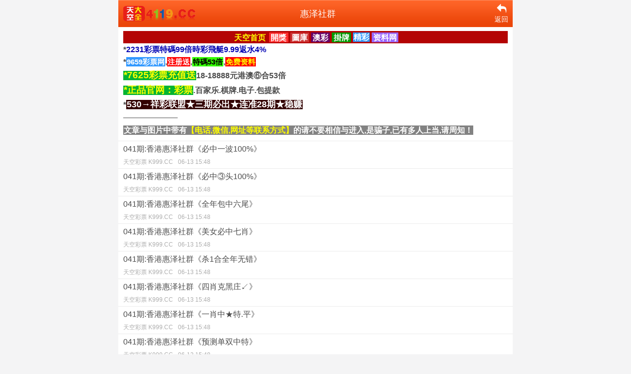

--- FILE ---
content_type: text/html; charset=utf-8
request_url: http://kk.4519.cc/huizeshequn/
body_size: 3796
content:
<!DOCTYPE html>
<html>
<head>
<meta content="text/html; charset=utf-8" http-equiv="Content-Type">
<title>惠泽社群</title>
<meta name="keywords" content="" />
<meta name="description" content="" />
<meta name="apple-mobile-web-app-capable" content="yes" />
<meta name="format-detection" content="telephone=no" />
<meta name="apple-mobile-web-app-status-bar-style" content="black">
<meta name="viewport" content="initial-scale=1.0, maximum-scale=1.0, minimum-scale=1.0, user-scalable=no" />
<link rel="stylesheet" href="/template/static/topiclist.css?v=2019-06-26" type="text/css" media="all">
<link rel="stylesheet" type="text/css" href="/template/static/font_2324074_vsd37joue99.css" />
<script src="/template/static/jquery.min.js"></script>
</head>
<body class="in">
<div class="wrapper">
  <header>
    <div class="header nav-top">
      <div class="logo-img3"> <a href="/"> <img class="icon" src="/template/images/1214054215.png" alt="icon" /> </a> </div>
      <div class="title">惠泽社群</div>
      <div class="rights">
        <div onclick="location.href='/'" class='usercenter'> <i class='iconfont icon-wode4'></i>
          <p>登录</p>
        </div>
        <div class='collect' style='display:none'> <i class='iconfont icon-shoucang3'></i>
          <p>收藏</p>
        </div>
        <div onclick="history.back()"> <i class="iconfont icon-fanhui2"></i>
          <p>返回</p>
        </div>
      </div>
    </div>
  </header>
  <div class="save-web"><table width="100%" border="0" class="f" bgcolor="#B40404">
		<tr>
			
         <td align="center" ><span id="wait_text">			
        <b><a href="https://419.ccc3.cc"><span style="background-color:#B40404; color:#FFFF00;  padding: 1.5px 3.2px;"><font id="issue"><B>天空首页</B></font></span></B></a> <a href="https://419.ccc3.cc/bm"> <span style="background-color:#FF2D2D; color:#FFF;  padding: 1.5px 3.2px;"><font id="issue">開獎</font></span></a> <a href="https://419.ccc3.cc/tk"><span style="background-color:#C33; color:#FFF;  padding: 1.5px 3.2px;"><font id="issue">圖庫</font></span></a> <a href="https://419.ccc3.cc/1014"><span style="background-color:#606; color:#FFF;  padding: 1.5px 3.2px;"><font id="issue">澳彩</font></span></a> <a href="https://419.ccc3.cc/tkgp"><span style="background-color:#090; color:#FFF;  padding: 1.5px 3.2px;"><font id="issue">掛牌</font></span></a> <a href="https://419.ccc3.cc/1014"><B><font size="" color="#ff0000"><span style="background-color:#3399ff; color:#FFF; padding:1px 1px 1px 1px"><font id="issue">精彩</font></span></font>
</B></a> <a href="https://419.ccc3.cc/7349"><span style="background-color:#96F; color:#FFF;  padding: 1.5px 3.2px;"><font id="issue"><B>资料网</B></font></span></B></a></td>
		</tr></table>

			

	<!--ad52-->
   <a href="https://22310956.com:7731/fafafa1016.html" target="_blank">*<B><font color="#0404B4">2231彩票特碼99倍時彩飛艇9.99返水4%</font></B></a><br>





<!--ad9-->
*<a href='https://ggtz1.top/nice.htm?21153274'><span style="background-color:#3399ff; color:#FFF; padding:1px 1px 1px 1px"><strong style="font-size:15px"><font size="" color="#ffffff">9659彩票网</font></strong></span><B>,<span style="background-color:#FF0000; color:#FF0000; padding:1px 1px 1px 1px"><strong style="font-size:15px"><font size="" color="#FFFFFF">注册送</font></strong></span>,<span style="background-color:#33FF00; color:#FFFF00; padding:1px 1px 1px 1px"><strong style="font-size:15px"><font size="" color="#000000">特碼53倍</font></strong></span>,<span style="background-color:#FF0000; color:#FF0000; padding:1px 1px 1px 1px"><strong style="font-size:15px"><font size="" color="#FFFF00">免费资料</font></strong></span></a></B><br />


<!--ad7-->
<a href='https://r6p7ol8icy762588.com/nice.htm?4536'><B><span style="background-color:#04B431; color:#FFF; padding:1px 1px 1px 1px"><strong style="font-size:19px"><font size="" color="#FFFF00">*7625彩票充值送</font></strong></span>18-18888元港澳⑥合53倍</B></a><br />


<!--ad7-->
<a href='https://r6p7ol8icy762588.com/nice.htm?4536'><B><span style="background-color:#04B431; color:#FFF; padding:1px 1px 1px 1px"><strong style="font-size:19px"><font size="" color="#FFFF00">*正品官网：彩票</font></strong></span>.百家乐.棋牌.电子.包提款</B></a><br />


<!--ad77-->
*<a href='https://800tk3y.8rczh70c2j.cyou/#tktk'><B><span style="background-color:#330000; color:#FFF; padding:1px 1px 1px 1px"><strong style="font-size:18px"><font size="" color="#FFFFFF">530→祥彩联盟★三期必出★连准28期★稳赚</font></strong></span></B></a><br />

 <B>──────────</B><br/> 
<span style="background-color:#828282; color:#FFF; padding:1px 1px 1px 1px">文章与图片中带有<font size="" color="#FFFF00">【电话,微信,网址等联系方式】</font>的请不要相信与进入,是骗子,已有多人上当,请周知！<strong style="font-size:17px"></strong></span></div>


  <div class="list-in">
    <ul>
      
      <li> <a href="/huizeshequn/632.html">041期:香港惠泽社群《必中一波100%》<div class="newstime"><span>天空彩票 K999.CC</span><span>06-13 15:48</span></div>
        </a> </li><li> <a href="/huizeshequn/633.html">041期:香港惠泽社群《必中③头100%》<div class="newstime"><span>天空彩票 K999.CC</span><span>06-13 15:48</span></div>
        </a> </li><li> <a href="/huizeshequn/634.html">041期:香港惠泽社群《全年包中六尾》<div class="newstime"><span>天空彩票 K999.CC</span><span>06-13 15:48</span></div>
        </a> </li><li> <a href="/huizeshequn/635.html">041期:香港惠泽社群《美女必中七肖》<div class="newstime"><span>天空彩票 K999.CC</span><span>06-13 15:48</span></div>
        </a> </li><li> <a href="/huizeshequn/636.html">041期:香港惠泽社群《杀1合全年无错》<div class="newstime"><span>天空彩票 K999.CC</span><span>06-13 15:48</span></div>
        </a> </li><li> <a href="/huizeshequn/637.html">041期:香港惠泽社群《四肖克黑庄↙》<div class="newstime"><span>天空彩票 K999.CC</span><span>06-13 15:48</span></div>
        </a> </li><li> <a href="/huizeshequn/638.html">041期:香港惠泽社群《一肖中★特.平》<div class="newstime"><span>天空彩票 K999.CC</span><span>06-13 15:48</span></div>
        </a> </li><li> <a href="/huizeshequn/639.html">041期:香港惠泽社群《预测单双中特》<div class="newstime"><span>天空彩票 K999.CC</span><span>06-13 15:48</span></div>
        </a> </li><li> <a href="/huizeshequn/640.html">041期:香港惠泽社群《宝宝话▲特码》<div class="newstime"><span>天空彩票 K999.CC</span><span>06-13 15:48</span></div>
        </a> </li><li> <a href="/huizeshequn/256595.html">009期:香港惠泽社群《必中一波100%》<div class="newstime"><span>天空彩票 K999.CC</span><span>06-13 15:48</span></div>
        </a> </li><li> <a href="/huizeshequn/256596.html">009期:香港惠泽社群《必中③头100%》<div class="newstime"><span>天空彩票 K999.CC</span><span>06-13 15:48</span></div>
        </a> </li><li> <a href="/huizeshequn/256597.html">009期:香港惠泽社群《全年包中六尾》<div class="newstime"><span>天空彩票 K999.CC</span><span>06-13 15:48</span></div>
        </a> </li><li> <a href="/huizeshequn/256598.html">009期:香港惠泽社群《美女必中七肖》<div class="newstime"><span>天空彩票 K999.CC</span><span>06-13 15:48</span></div>
        </a> </li><li> <a href="/huizeshequn/256599.html">009期:香港惠泽社群《杀1合全年无错》<div class="newstime"><span>天空彩票 K999.CC</span><span>06-13 15:48</span></div>
        </a> </li><li> <a href="/huizeshequn/256600.html">009期:香港惠泽社群《四肖克黑庄↙》<div class="newstime"><span>天空彩票 K999.CC</span><span>06-13 15:48</span></div>
        </a> </li><li> <a href="/huizeshequn/256601.html">009期:香港惠泽社群《一肖中★特.平》<div class="newstime"><span>天空彩票 K999.CC</span><span>06-13 15:48</span></div>
        </a> </li><li> <a href="/huizeshequn/256602.html">009期:香港惠泽社群《预测单双中特》<div class="newstime"><span>天空彩票 K999.CC</span><span>06-13 15:48</span></div>
        </a> </li><li> <a href="/huizeshequn/256603.html">009期:香港惠泽社群《宝宝话▲特码》<div class="newstime"><span>天空彩票 K999.CC</span><span>06-13 15:48</span></div>
        </a> </li>
    </ul>
  </div>
  <div class="page">  </div>
  ──────────<br/>
		<!--ad16-->
 *<a href="https://7217al2.com:59789/aaa002.html"><B>彩75官網*特碼108倍*<font size="" color="#00cc00">彩票9.99*註送999</font></B></a><br/>


<!--ad77-->
*<a href='https://800tk1.6wt802wgst.cyou/#tktk'><B><span style="background-color:#330000; color:#FFF; padding:1px 1px 1px 1px"><strong style="font-size:18px"><font size="" color="#FFFFFF">66662→神奇八码★连准10多期★高手★★</font></strong></span></B></a><br />

<!--ad19-->
 *<a href="http://g4j7p1234zn_a.sajkiuewjkdskods.com/#tktk"><B><span style="background-color:#04B431; color:#000000; padding:1px 1px 1px 1px"><strong style="font-size:19px"><font size="" color="#FFFF00">澳门管家婆</font></strong></span>→买啥开啥/1肖太准/看图解特</B></a><br />


 <!--ad17-->*<a href="http://yitktkdomg.104105.bet/#tktk"><B><span style="background-color:#04B431; color:#000000; padding:1px 1px 1px 1px"><strong style="font-size:19px"><font size="" color="#FFFF00">站长推荐→内部10碼</font></strong></span>/1句爆平特/看图解特</B></a><br/>



</B>

<table width="100%" border="0" class="f" bgcolor="#B40404">
		<tr>
		
         <td align="center" ><span id="wait_text">			
        <b><a href="https://419.ccc3.cc"><span style="background-color:#B40404; color:#FFFF00;  padding: 1.5px 3.2px;"><font id="issue"><B>天空首页</B></font></span></B></a> <a href="https://419.ccc3.cc/bm"> <span style="background-color:#FF2D2D; color:#FFF;  padding: 1.5px 3.2px;"><font id="issue">開獎</font></span></a> <a href="https://419.ccc3.cc/tk"><span style="background-color:#C33; color:#FFF;  padding: 1.5px 3.2px;"><font id="issue">圖庫</font></span></a> <a href="https://419.ccc3.cc/1014"><span style="background-color:#606; color:#FFF;  padding: 1.5px 3.2px;"><font id="issue">澳彩</font></span></a> <a href="https://419.ccc3.cc/tkgp"><span style="background-color:#090; color:#FFF;  padding: 1.5px 3.2px;"><font id="issue">掛牌</font></span></a> <a href="https://419.ccc3.cc/1014"><B><font size="" color="#ff0000"><span style="background-color:#3399ff; color:#FFF; padding:1px 1px 1px 1px"><font id="issue">精彩</font></span></font>
</B></a> <a href="https://419.ccc3.cc/7349"><span style="background-color:#96F; color:#FFF;  padding: 1.5px 3.2px;"><font id="issue"><B>资料网</B></font></span></B></a></td>
		</tr></table>
  <div class="foot-home"><a href="/">返回首页</a></div>
</div>
<script defer src="https://static.cloudflareinsights.com/beacon.min.js/vcd15cbe7772f49c399c6a5babf22c1241717689176015" integrity="sha512-ZpsOmlRQV6y907TI0dKBHq9Md29nnaEIPlkf84rnaERnq6zvWvPUqr2ft8M1aS28oN72PdrCzSjY4U6VaAw1EQ==" data-cf-beacon='{"version":"2024.11.0","token":"13f30f83487a4a1fa361bb98d1a0510d","r":1,"server_timing":{"name":{"cfCacheStatus":true,"cfEdge":true,"cfExtPri":true,"cfL4":true,"cfOrigin":true,"cfSpeedBrain":true},"location_startswith":null}}' crossorigin="anonymous"></script>
</body>
</html>
<script>
    $(function() {
        function getUrlSearch(name) {
            // 未传参，返回空
            if (!name) return null;
            // 查询参数：先通过search取值，如果取不到就通过hash来取
            var after = window.location.search;
            after = after.substr(1) || window.location.hash.split('?')[1];
            // 地址栏URL没有查询参数，返回空
            if (!after) return null;
            // 如果查询参数中没有"name"，返回空
            if (after.indexOf(name) === -1) return null;

            var reg = new RegExp('(^|&)' + name + '=([^&]*)(&|$)');
            // 当地址栏参数存在中文时，需要解码，不然会乱码
            var r = decodeURI(after).match(reg);
            // 如果url中"name"没有值，返回空
            if (!r) return null;

            return r[2];
        };
        //提示
        function tishi(message) {
            var str = '<div class="message">' + message + '</div>';
            $('body').append(str);
            setTimeout(function() {
                $(".message").remove();
            }, 2000)
        };
        $.ajax({
            url: '/e/api/api.php?get=userinfo',
            type: "get",
            data: {
                listid: getUrlSearch('id'),
            },
            success: function(result) {

                if (result.data) {
                                            $('.usercenter  p').text('我的');
                                           $('.usercenter  i').addClass('icon-shenfenrenzheng_zhongxinbianji').removeClass('icon-wode4');
                    if (result.data.MarkBook) {
                        $(".collect i").addClass('icon-shoucang');
                    };
                    if (result.data.UnreadInt+result.data.UnreadNotice > 0) {
                        let h =
                            `<p class='xxint'>${result.data.UnreadInt+result.data.UnreadNotice}</p>`
                        $(".usercenter").append(h)
                    }
                                      $('.collect').show();
                    
                } else {
                                            $('.collect').hide();
                }

            }
        })
        $('.collect').click(function() {
            $.ajax({
                url: '/e/api/api.php?get=addmark&ListId=' + getUrlSearch('id'),
                type: "get",
                data: {},
                success: function(result) {
                    if (result.code == 1) {
                        $(".collect i").removeClass('icon-shoucang3').addClass('icon-shoucang');
                        tishi(result.msg)
                    } else {
                        tishi(result.msg)
                    }
                },
            })
        })
    })
</script>